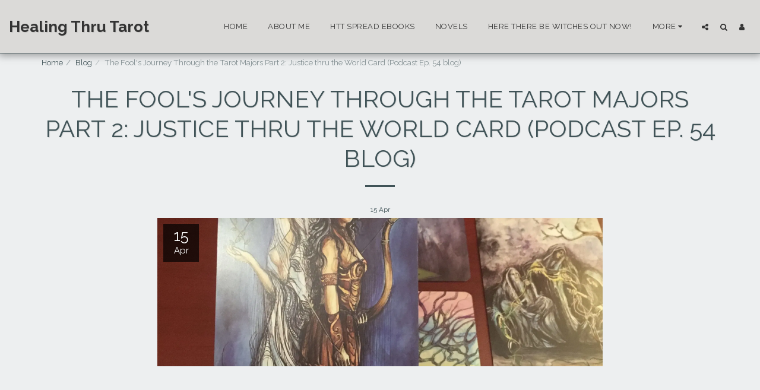

--- FILE ---
content_type: text/html; charset=utf-8
request_url: https://www.google.com/recaptcha/api2/aframe
body_size: 266
content:
<!DOCTYPE HTML><html><head><meta http-equiv="content-type" content="text/html; charset=UTF-8"></head><body><script nonce="-c4bQrDy0TpXK17OftWcCA">/** Anti-fraud and anti-abuse applications only. See google.com/recaptcha */ try{var clients={'sodar':'https://pagead2.googlesyndication.com/pagead/sodar?'};window.addEventListener("message",function(a){try{if(a.source===window.parent){var b=JSON.parse(a.data);var c=clients[b['id']];if(c){var d=document.createElement('img');d.src=c+b['params']+'&rc='+(localStorage.getItem("rc::a")?sessionStorage.getItem("rc::b"):"");window.document.body.appendChild(d);sessionStorage.setItem("rc::e",parseInt(sessionStorage.getItem("rc::e")||0)+1);localStorage.setItem("rc::h",'1768881464832');}}}catch(b){}});window.parent.postMessage("_grecaptcha_ready", "*");}catch(b){}</script></body></html>

--- FILE ---
content_type: image/svg+xml
request_url: https://files.cdn-files-a.com/uploads/1692744/normal_601bfdb65fb44.svg
body_size: 14930
content:
<svg width="400" height="150" viewBox="0 0 400 150" fill="none" xmlns="http://www.w3.org/2000/svg">
<rect width="400" height="150" fill="#FFDD00"/>
<path fill-rule="evenodd" clip-rule="evenodd" d="M111.381 81.2868C110.928 82.1512 110.305 82.904 109.513 83.5428C108.72 84.1821 107.796 84.7025 106.739 85.1032C105.682 85.5049 104.619 85.7745 103.55 85.9119C102.48 86.0497 101.442 86.0378 100.436 85.8742C99.43 85.7115 98.574 85.3795 97.8702 84.8776L98.663 76.6427C99.3922 76.3922 100.31 76.1351 101.417 75.8718C102.524 75.6089 103.663 75.4205 104.833 75.3079C106.003 75.1948 107.11 75.2082 108.154 75.3456C109.198 75.4834 110.022 75.8155 110.626 76.3421C110.953 76.6427 111.23 76.9685 111.456 77.3196C111.682 77.6707 111.821 78.0343 111.872 78.4102C111.997 79.463 111.834 80.4219 111.381 81.2868ZM99.87 63.7451C100.399 63.4192 101.034 63.1306 101.776 62.8797C102.518 62.6297 103.279 62.4537 104.059 62.3535C104.839 62.2538 105.6 62.2404 106.343 62.3158C107.084 62.3912 107.739 62.5977 108.305 62.936C108.871 63.2747 109.292 63.7637 109.569 64.4024C109.846 65.0422 109.922 65.8508 109.796 66.8283C109.695 67.6054 109.386 68.2637 108.871 68.8023C108.355 69.3419 107.726 69.7927 106.984 70.1562C106.242 70.5202 105.456 70.8083 104.626 71.0206C103.795 71.2343 102.996 71.3913 102.229 71.491C101.461 71.5916 100.795 71.6546 100.229 71.6789C99.6627 71.7042 99.2912 71.7166 99.1155 71.7166L99.87 63.7451ZM115.457 75.9658C115.054 75.0889 114.513 74.318 113.834 73.653C113.155 72.9889 112.349 72.5066 111.419 72.2056C111.821 71.8798 112.217 71.366 112.607 70.6638C112.997 69.9625 113.33 69.1973 113.607 68.3701C113.884 67.5424 114.073 66.7095 114.174 65.8694C114.274 65.0298 114.236 64.3089 114.061 63.7069C113.632 62.2032 112.959 61.0249 112.041 60.1724C111.122 59.3204 110.054 58.7312 108.833 58.4049C107.613 58.08 106.267 58.0104 104.795 58.1983C103.323 58.3863 101.82 58.756 100.286 59.3075C100.286 59.1825 100.298 59.0508 100.323 58.913C100.348 58.7756 100.361 58.631 100.361 58.4803C100.361 58.1044 100.172 57.779 99.7948 57.5028C99.4176 57.2271 98.9833 57.0644 98.493 57.0138C98.0023 56.9642 97.524 57.0701 97.0586 57.3334C96.5928 57.5968 96.272 58.08 96.0963 58.7808C95.8947 61.0373 95.6936 63.3815 95.4925 65.8126C95.291 68.2446 95.0774 70.7015 94.851 73.1836C94.6245 75.6652 94.398 78.1282 94.1716 80.5722C93.9451 83.0166 93.7187 85.3666 93.4922 87.6226C93.5678 88.2995 93.7565 88.8262 94.0586 89.2021C94.3602 89.5785 94.7126 89.8041 95.1153 89.879C95.5174 89.9544 95.9392 89.8848 96.3792 89.672C96.8192 89.4597 97.2032 89.089 97.5307 88.5628C98.5366 89.1143 99.6689 89.4716 100.927 89.6348C102.185 89.7975 103.461 89.7975 104.758 89.6348C106.053 89.4716 107.33 89.1649 108.588 88.7131C109.846 88.2623 110.991 87.6979 112.022 87.0215C113.054 86.3445 113.922 85.5731 114.626 84.7087C115.331 83.8433 115.796 82.9098 116.023 81.9075C116.249 80.8794 116.312 79.8518 116.211 78.8238C116.111 77.7962 115.859 76.844 115.457 75.9658Z" fill="#0D0C23"/>
<path fill-rule="evenodd" clip-rule="evenodd" d="M152.273 95.8185C152.135 96.6457 151.939 97.5168 151.688 98.4323C151.436 99.3468 151.141 100.181 150.801 100.933C150.462 101.685 150.084 102.292 149.669 102.756C149.254 103.22 148.807 103.415 148.329 103.34C147.952 103.289 147.713 103.051 147.612 102.625C147.511 102.198 147.511 101.672 147.612 101.046C147.713 100.419 147.907 99.7103 148.197 98.9208C148.486 98.1313 148.839 97.3475 149.254 96.5708C149.669 95.7932 150.141 95.0481 150.669 94.3334C151.198 93.6193 151.751 93.0235 152.329 92.5474C152.455 92.6976 152.512 93.0735 152.499 93.6756C152.486 94.2772 152.411 94.9918 152.273 95.8185ZM165.067 79.499C164.727 79.1231 164.312 78.9103 163.821 78.8597C163.331 78.8096 162.833 79.0854 162.331 79.6869C162.003 80.2885 161.588 80.8653 161.085 81.4167C160.582 81.9687 160.06 82.4696 159.519 82.9209C158.978 83.3717 158.462 83.761 157.971 84.0863C157.481 84.4126 157.097 84.6507 156.82 84.8009C156.72 83.999 156.663 83.1341 156.651 82.2063C156.637 81.2789 156.657 80.3391 156.707 79.3864C156.783 78.0325 156.94 76.6667 157.179 75.2875C157.418 73.9089 157.764 72.555 158.217 71.2259C158.217 70.5246 158.053 69.9541 157.726 69.5152C157.399 69.0768 157.003 68.8006 156.537 68.688C156.072 68.5754 155.594 68.6379 155.103 68.8759C154.613 69.1145 154.191 69.5471 153.839 70.173C153.537 71.0007 153.191 71.9281 152.801 72.9557C152.411 73.9837 151.971 75.0304 151.481 76.0957C150.99 77.1619 150.443 78.1957 149.839 79.1979C149.235 80.2012 148.574 81.0914 147.857 81.868C147.14 82.6451 146.36 83.2534 145.518 83.6918C144.674 84.1307 143.763 84.3248 142.782 84.2748C142.328 84.1493 142.001 83.8111 141.8 83.2591C141.598 82.7081 141.479 82.0183 141.442 81.1911C141.404 80.3639 141.442 79.4551 141.555 78.4647C141.668 77.4748 141.819 76.4907 142.008 75.5132C142.196 74.5352 142.404 73.6078 142.63 72.7305C142.857 71.8532 143.07 71.1133 143.272 70.5117C143.574 69.7852 143.574 69.1765 143.272 68.688C142.97 68.199 142.555 67.8736 142.027 67.71C141.498 67.5473 140.944 67.554 140.366 67.7291C139.787 67.9046 139.372 68.293 139.121 68.8945C138.693 69.9231 138.303 71.0756 137.951 72.3541C137.598 73.6326 137.315 74.9555 137.102 76.3213C136.887 77.6881 136.768 79.042 136.743 80.383C136.741 80.4703 136.746 80.5533 136.745 80.6401C136.196 82.0975 135.674 83.199 135.177 83.936C134.536 84.8892 133.812 85.3028 133.007 85.1769C132.654 85.0266 132.422 84.676 132.309 84.124C132.195 83.573 132.157 82.8961 132.195 82.0932C132.234 81.2917 132.328 80.383 132.478 79.3673C132.63 78.3521 132.818 77.2993 133.044 76.2087C133.271 75.1177 133.51 74.0219 133.761 72.9185C134.013 71.8155 134.239 70.7751 134.441 69.7971C134.416 68.9198 134.158 68.2496 133.667 67.7854C133.177 67.3222 132.491 67.1404 131.611 67.2401C131.007 67.491 130.56 67.8173 130.271 68.2181C129.981 68.6188 129.748 69.1331 129.573 69.7594C129.471 70.0857 129.321 70.7374 129.12 71.7154C128.918 72.6924 128.66 73.8149 128.346 75.0805C128.031 76.3471 127.66 77.669 127.233 79.0477C126.805 80.4264 126.327 81.6743 125.799 82.7892C125.27 83.9046 124.691 84.8009 124.063 85.4779C123.434 86.1544 122.754 86.4306 122.025 86.3051C121.622 86.2297 121.364 85.8161 121.251 85.0643C121.138 84.312 121.119 83.3851 121.194 82.2816C121.27 81.1787 121.421 79.9689 121.647 78.6532C121.874 77.337 122.106 76.0899 122.345 74.9111C122.584 73.7333 122.804 72.6924 123.006 71.7903C123.207 70.8877 123.346 70.2861 123.421 69.9856C123.421 69.2585 123.257 68.676 122.93 68.2367C122.603 67.7987 122.207 67.5225 121.742 67.4095C121.276 67.2969 120.798 67.3594 120.308 67.5974C119.817 67.836 119.396 68.2686 119.043 68.8945C118.917 69.5715 118.754 70.3553 118.552 71.245C118.351 72.1347 118.157 73.0497 117.968 73.99C117.779 74.9302 117.603 75.8514 117.439 76.754C117.276 77.6566 117.156 78.4461 117.081 79.1231C117.03 79.6492 116.973 80.2952 116.911 81.0594C116.848 81.8246 116.816 82.6327 116.816 83.4848C116.816 84.3377 116.879 85.1835 117.006 86.0232C117.131 86.8633 117.357 87.6342 117.684 88.3354C118.011 89.0377 118.471 89.6139 119.062 90.0652C119.653 90.5165 120.402 90.767 121.308 90.8176C122.238 90.8672 123.05 90.799 123.742 90.6105C124.434 90.4226 125.062 90.1277 125.629 89.7265C126.195 89.3263 126.71 88.8497 127.176 88.2978C127.641 87.7468 128.101 87.1452 128.554 86.4931C128.981 87.4462 129.535 88.1852 130.214 88.7118C130.893 89.238 131.611 89.5519 132.365 89.6516C133.12 89.7513 133.888 89.6459 134.668 89.332C135.447 89.0191 136.151 88.4862 136.781 87.7339C137.195 87.2726 137.586 86.7483 137.953 86.1687C138.108 86.4401 138.274 86.702 138.46 86.9439C139.077 87.7468 139.914 88.2978 140.97 88.5988C142.102 88.8998 143.209 88.9504 144.291 88.7495C145.373 88.5492 146.404 88.1852 147.386 87.659C148.367 87.1323 149.279 86.4997 150.122 85.7598C150.964 85.0204 151.7 84.25 152.329 83.4471C152.304 84.0238 152.292 84.5696 152.292 85.0829C152.292 85.5972 152.279 86.1544 152.254 86.7564C150.995 87.6342 149.807 88.687 148.688 89.915C147.568 91.1429 146.586 92.4529 145.744 93.8445C144.901 95.2356 144.24 96.6457 143.763 98.0745C143.285 99.5042 143.052 100.839 143.065 102.08C143.077 103.321 143.372 104.405 143.951 105.332C144.53 106.26 145.473 106.924 146.782 107.325C148.141 107.752 149.335 107.763 150.367 107.363C151.399 106.962 152.298 106.297 153.065 105.37C153.833 104.442 154.461 103.321 154.953 102.004C155.443 100.688 155.833 99.3158 156.122 97.887C156.411 96.4582 156.594 95.0533 156.67 93.6756C156.745 92.2964 156.745 91.0675 156.67 89.9899C158.833 89.0878 160.607 87.9471 161.991 86.568C163.374 85.1902 164.519 83.7357 165.425 82.2063C165.702 81.8303 165.796 81.379 165.708 80.8528C165.62 80.3262 165.406 79.8749 165.067 79.499Z" fill="#0D0C23"/>
<path fill-rule="evenodd" clip-rule="evenodd" d="M212.672 77.0934C212.747 76.5172 212.861 75.9089 213.012 75.2697C213.162 74.6304 213.351 74.0098 213.578 73.4082C213.804 72.8066 214.068 72.2866 214.37 71.8477C214.672 71.4093 214.993 71.0959 215.333 70.9075C215.673 70.72 216.018 70.7386 216.371 70.9638C216.748 71.1899 216.98 71.666 217.069 72.3925C217.156 73.1205 217.069 73.8972 216.804 74.7244C216.54 75.5521 216.069 76.3287 215.389 77.0557C214.71 77.7833 213.791 78.2589 212.634 78.4845C212.584 78.1344 212.596 77.6702 212.672 77.0934ZM225.749 78.6348C225.333 78.5103 224.937 78.4974 224.56 78.5976C224.182 78.6978 223.943 78.9611 223.843 79.3876C223.641 80.1895 223.32 81.0105 222.88 81.8501C222.44 82.6902 221.899 83.486 221.258 84.2383C220.616 84.9901 219.893 85.6546 219.088 86.2309C218.282 86.8077 217.44 87.2213 216.559 87.4717C215.678 87.748 214.949 87.779 214.37 87.5657C213.791 87.3534 213.332 86.9894 212.993 86.4757C212.653 85.9619 212.408 85.3412 212.257 84.6142C212.106 83.8872 212.018 83.1353 211.993 82.3577C213.427 82.4584 214.704 82.2017 215.823 81.5868C216.942 80.9733 217.892 80.158 218.673 79.1429C219.452 78.1277 220.043 76.9871 220.446 75.721C220.848 74.4553 221.075 73.1954 221.125 71.9417C221.15 70.7634 220.975 69.7673 220.597 68.9525C220.22 68.1382 219.71 67.5042 219.069 67.0534C218.427 66.6021 217.691 66.3387 216.861 66.2638C216.031 66.1885 215.188 66.3015 214.332 66.6021C213.3 66.9532 212.426 67.5233 211.71 68.3133C210.993 69.1028 210.395 70.0182 209.917 71.0582C209.439 72.0987 209.062 73.2202 208.785 74.4234C208.508 75.627 208.307 76.8115 208.181 77.9774C208.068 79.0236 208.007 80.024 207.986 80.9895C207.932 81.1121 207.88 81.23 207.823 81.3612C207.432 82.2518 206.979 83.1229 206.464 83.9749C205.948 84.8274 205.375 85.5421 204.747 86.1183C204.118 86.6951 203.464 86.8955 202.784 86.7199C202.382 86.6202 202.162 86.1556 202.124 85.3288C202.086 84.5011 202.13 83.4736 202.256 82.2451C202.382 81.0172 202.526 79.6877 202.69 78.2589C202.853 76.8301 202.935 75.4643 202.935 74.1605C202.935 73.0323 202.721 71.9484 202.294 70.9075C201.866 69.868 201.28 69.0026 200.539 68.3133C199.796 67.6234 198.935 67.1659 197.954 66.9408C196.972 66.7146 195.916 66.8654 194.784 67.3916C193.651 67.9183 192.752 68.6577 192.086 69.6104C191.418 70.5635 190.808 71.5658 190.255 72.6187C190.053 71.8163 189.758 71.0711 189.368 70.3813C188.978 69.6919 188.5 69.0904 187.934 68.5761C187.368 68.0628 186.732 67.6616 186.028 67.373C185.324 67.0853 184.581 66.9408 183.801 66.9408C183.047 66.9408 182.349 67.0853 181.707 67.373C181.065 67.6616 180.48 68.0308 179.952 68.4821C179.424 68.9339 178.946 69.441 178.518 70.0054C178.09 70.5692 177.712 71.1274 177.386 71.6784C177.335 71.0267 177.278 70.4567 177.216 69.9672C177.153 69.4787 177.039 69.0651 176.876 68.7269C176.712 68.3882 176.48 68.1315 176.178 67.9559C175.876 67.7809 175.448 67.6926 174.895 67.6926C174.618 67.6926 174.341 67.7489 174.065 67.8615C173.788 67.9745 173.542 68.1315 173.329 68.3319C173.115 68.5332 172.952 68.777 172.839 69.0651C172.725 69.3532 172.694 69.6857 172.744 70.0617C172.769 70.3379 172.839 70.6694 172.952 71.0582C173.065 71.447 173.171 71.9551 173.272 72.581C173.372 73.2078 173.454 73.9663 173.517 74.8561C173.58 75.7462 173.599 76.8368 173.574 78.1277C173.549 79.4191 173.454 80.929 173.291 82.6587C173.127 84.3885 172.869 86.3941 172.517 88.6749C172.467 89.2015 172.668 89.628 173.122 89.9539C173.574 90.2792 174.09 90.4672 174.668 90.5177C175.247 90.5678 175.795 90.4672 176.31 90.2172C176.826 89.9658 177.122 89.5274 177.197 88.901C177.273 87.7227 177.417 86.4695 177.631 85.1404C177.845 83.8123 178.109 82.4961 178.424 81.1923C178.738 79.889 179.096 78.6482 179.499 77.4694C179.902 76.291 180.348 75.2511 180.839 74.3485C181.33 73.4459 181.839 72.7255 182.367 72.1865C182.896 71.6474 183.449 71.3779 184.028 71.3779C184.732 71.3779 185.279 71.697 185.67 72.3363C186.059 72.976 186.336 73.7975 186.5 74.7993C186.663 75.8025 186.738 76.8998 186.727 78.09C186.713 79.2807 186.663 80.4276 186.575 81.5305C186.487 82.6339 186.387 83.6176 186.273 84.4825C186.16 85.3474 186.078 85.9433 186.028 86.2686C186.028 86.8454 186.248 87.3024 186.688 87.6411C187.128 87.9793 187.619 88.1802 188.16 88.2427C188.701 88.3056 189.21 88.205 189.689 87.9416C190.167 87.6783 190.443 87.2342 190.519 86.6068C190.77 84.8022 191.116 82.9913 191.556 81.1737C191.996 79.3561 192.5 77.727 193.067 76.2853C193.632 74.8436 194.261 73.6653 194.953 72.7503C195.645 71.8358 196.381 71.3779 197.162 71.3779C197.563 71.3779 197.872 71.6541 198.086 72.2051C198.299 72.7565 198.406 73.5084 198.406 74.4611C198.406 75.1633 198.35 75.8841 198.237 76.6235C198.123 77.363 197.992 78.1277 197.84 78.9172C197.69 79.7072 197.557 80.5153 197.444 81.3426C197.331 82.1702 197.275 83.0347 197.275 83.9373C197.275 84.5641 197.337 85.2911 197.463 86.1183C197.589 86.9451 197.828 87.7294 198.18 88.4683C198.532 89.2082 199.016 89.8346 199.633 90.3484C200.25 90.8622 201.035 91.1193 201.991 91.1193C203.426 91.1193 204.696 90.8121 205.804 90.1981C206.91 89.5841 207.86 88.7822 208.653 87.7919C208.694 87.7399 208.731 87.6845 208.771 87.633C208.832 87.7794 208.886 87.9345 208.954 88.0738C209.495 89.1767 210.231 90.0288 211.162 90.6308C212.093 91.2324 213.187 91.5644 214.446 91.6274C215.704 91.6894 217.074 91.4575 218.56 90.9313C219.666 90.5301 220.628 90.0288 221.446 89.4272C222.263 88.8256 222.999 88.0924 223.654 87.2275C224.308 86.3626 224.905 85.366 225.447 84.2383C225.988 83.1096 226.535 81.8191 227.088 80.3646C227.189 79.9643 227.094 79.607 226.806 79.2931C226.516 78.9802 226.164 78.7607 225.749 78.6348Z" fill="#0D0C23"/>
<path fill-rule="evenodd" clip-rule="evenodd" d="M246.26 74.4409C246.133 75.1809 245.964 75.9961 245.75 76.8854C245.536 77.7756 245.266 78.6967 244.939 79.6494C244.612 80.6021 244.209 81.4608 243.731 82.225C243.253 82.9902 242.706 83.5975 242.09 84.0488C241.473 84.5001 240.762 84.6881 239.957 84.6127C239.554 84.5631 239.246 84.2873 239.033 83.7855C238.819 83.2846 238.706 82.6448 238.693 81.8677C238.68 81.0911 238.749 80.2386 238.9 79.3107C239.051 78.3838 239.284 77.4745 239.599 76.5843C239.913 75.6951 240.297 74.8736 240.749 74.1213C241.202 73.3695 241.724 72.7865 242.316 72.3729C242.907 71.9593 243.555 71.7656 244.259 71.79C244.964 71.8152 245.718 72.1659 246.524 72.8428C246.473 73.1691 246.386 73.702 246.26 74.4409ZM259.676 77.3176C259.285 77.1172 258.883 77.0738 258.468 77.1864C258.054 77.299 257.757 77.6816 257.581 78.3332C257.481 79.0355 257.254 79.8622 256.903 80.8149C256.55 81.7675 256.115 82.6706 255.6 83.5222C255.084 84.3746 254.493 85.0831 253.826 85.6469C253.159 86.2113 252.449 86.4684 251.694 86.4174C251.065 86.3678 250.624 86.0482 250.373 85.459C250.121 84.8698 249.989 84.1309 249.977 83.2402C249.964 82.351 250.053 81.3482 250.241 80.2324C250.43 79.117 250.656 78.0079 250.92 76.904C251.184 75.8015 251.455 74.742 251.732 73.7268C252.008 72.7116 252.234 71.8529 252.412 71.1512C252.613 70.5243 252.549 69.9919 252.222 69.5526C251.895 69.1146 251.487 68.8007 250.996 68.6128C250.505 68.4248 250.008 68.3747 249.505 68.4625C249.002 68.5503 248.675 68.8198 248.524 69.2706C247.039 67.9921 245.611 67.3028 244.241 67.2026C242.869 67.1024 241.605 67.4034 240.448 68.1052C239.29 68.8069 238.265 69.8221 237.372 71.1512C236.479 72.4803 235.755 73.9276 235.202 75.4943C234.648 77.0609 234.302 78.6595 234.164 80.2887C234.025 81.9183 234.132 83.4038 234.485 84.7448C234.837 86.0858 235.459 87.1831 236.353 88.0346C237.246 88.8871 238.46 89.3136 239.995 89.3136C240.674 89.3136 241.328 89.1757 241.957 88.9C242.586 88.6238 243.165 88.2979 243.693 87.922C244.222 87.5461 244.687 87.1511 245.09 86.7375C245.492 86.3239 245.807 85.9795 246.033 85.7032C246.209 86.6058 246.499 87.371 246.901 87.9974C247.303 88.6238 247.763 89.1385 248.279 89.5388C248.794 89.9395 249.335 90.2343 249.901 90.4227C250.468 90.6107 251.015 90.7047 251.543 90.7047C252.726 90.7047 253.832 90.3035 254.864 89.5011C255.896 88.6996 256.82 87.715 257.638 86.5495C258.456 85.3836 259.129 84.1557 259.657 82.8643C260.186 81.5734 260.537 80.4265 260.714 79.4233C260.89 79.0474 260.858 78.6529 260.619 78.2393C260.38 77.8256 260.066 77.5189 259.676 77.3176Z" fill="#0D0C23"/>
<path fill-rule="evenodd" clip-rule="evenodd" d="M327.606 98.0772C327.393 98.9292 327.059 99.6505 326.606 100.239C326.154 100.828 325.587 101.136 324.908 101.161C324.48 101.186 324.153 100.96 323.927 100.484C323.7 100.007 323.543 99.3934 323.455 98.6416C323.367 97.8893 323.329 97.0492 323.342 96.1218C323.354 95.1944 323.392 94.2794 323.455 93.3768C323.518 92.4747 323.593 91.6341 323.682 90.8575C323.769 90.0799 323.838 89.4793 323.889 89.0528C324.744 89.153 325.456 89.5222 326.021 90.1619C326.587 90.8012 327.021 91.5592 327.323 92.437C327.625 93.3143 327.801 94.2608 327.852 95.276C327.902 96.2911 327.82 97.2247 327.606 98.0772ZM313.945 98.0772C313.731 98.9292 313.398 99.6505 312.945 100.239C312.492 100.828 311.926 101.136 311.246 101.161C310.819 101.186 310.492 100.96 310.265 100.484C310.039 100.007 309.881 99.3934 309.794 98.6416C309.705 97.8893 309.667 97.0492 309.68 96.1218C309.693 95.1944 309.731 94.2794 309.794 93.3768C309.856 92.4747 309.932 91.6341 310.02 90.8575C310.108 90.0799 310.177 89.4793 310.228 89.0528C311.083 89.153 311.794 89.5222 312.36 90.1619C312.926 90.8012 313.36 91.5592 313.662 92.437C313.964 93.3143 314.14 94.2608 314.19 95.276C314.24 96.2911 314.158 97.2247 313.945 98.0772ZM299.925 76.719C299.899 77.3201 299.843 77.853 299.755 78.3167C299.667 78.7813 299.548 79.0752 299.397 79.2007C299.119 79.0499 298.78 78.6621 298.377 78.0347C297.975 77.4084 297.661 76.6995 297.434 75.91C297.208 75.1204 297.138 74.3438 297.226 73.5786C297.314 72.8143 297.711 72.2195 298.415 71.7925C298.691 71.6422 298.93 71.6985 299.132 71.9619C299.334 72.2252 299.497 72.6073 299.623 73.1087C299.749 73.6105 299.836 74.1868 299.887 74.8385C299.937 75.4906 299.95 76.117 299.925 76.719ZM296.585 84.2207C296.195 84.6338 295.76 84.9911 295.283 85.2922C294.805 85.5932 294.314 85.8188 293.811 85.9691C293.308 86.1199 292.855 86.1571 292.452 86.0817C291.32 85.8565 290.452 85.3671 289.849 84.6152C289.245 83.8634 288.861 82.9799 288.697 81.9647C288.534 80.9491 288.552 79.8647 288.754 78.7117C288.955 77.5586 289.294 76.4872 289.773 75.4968C290.251 74.5065 290.83 73.654 291.509 72.9398C292.188 72.2252 292.93 71.7806 293.736 71.6045C293.434 72.883 293.333 74.2059 293.434 75.5717C293.534 76.938 293.862 78.2227 294.415 79.4258C294.767 80.1538 295.189 80.8174 295.679 81.419C296.17 82.021 296.767 82.5348 297.472 82.9608C297.27 83.3873 296.975 83.8071 296.585 84.2207ZM338.343 77.095C338.419 76.5187 338.532 75.91 338.683 75.2707C338.834 74.6319 339.023 74.0113 339.249 73.4097C339.475 72.8077 339.74 72.2877 340.042 71.8493C340.344 71.4109 340.664 71.097 341.004 70.909C341.343 70.721 341.689 70.7396 342.042 70.9653C342.419 71.1914 342.651 71.6675 342.74 72.3941C342.828 73.1216 342.74 73.8982 342.476 74.7259C342.211 75.5531 341.74 76.3302 341.06 77.0568C340.382 77.7848 339.463 78.2604 338.306 78.486C338.255 78.1354 338.268 77.6717 338.343 77.095ZM353.552 77.095C353.628 76.5187 353.741 75.91 353.892 75.2707C354.043 74.6319 354.232 74.0113 354.458 73.4097C354.685 72.8077 354.948 72.2877 355.251 71.8493C355.553 71.4109 355.873 71.097 356.213 70.909C356.553 70.721 356.898 70.7396 357.251 70.9653C357.628 71.1914 357.86 71.6675 357.949 72.3941C358.037 73.1216 357.949 73.8982 357.685 74.7259C357.42 75.5531 356.949 76.3302 356.269 77.0568C355.59 77.7848 354.672 78.2604 353.514 78.486C353.464 78.1354 353.477 77.6717 353.552 77.095ZM367.686 79.2946C367.396 78.9817 367.044 78.7623 366.629 78.6363C366.214 78.5113 365.818 78.4989 365.44 78.5991C365.063 78.6993 364.823 78.9626 364.723 79.3886C364.522 80.191 364.201 81.012 363.761 81.8512C363.32 82.6917 362.78 83.4875 362.138 84.2393C361.497 84.9911 360.773 85.6562 359.968 86.2324C359.163 86.8092 358.32 87.2228 357.44 87.4728C356.559 87.7495 355.829 87.7805 355.251 87.5672C354.672 87.3545 354.213 86.991 353.873 86.4772C353.534 85.9629 353.288 85.3427 353.137 84.6152C352.986 83.8887 352.898 83.1368 352.873 82.3592C354.307 82.4599 355.584 82.2032 356.704 81.5883C357.823 80.9744 358.773 80.1591 359.553 79.1439C360.333 78.1292 360.924 76.9886 361.327 75.7225C361.729 74.4564 361.955 73.1969 362.006 71.9432C362.031 70.7649 361.855 69.7684 361.478 68.9536C361.1 68.1392 360.591 67.5057 359.949 67.0549C359.308 66.6031 358.572 66.3402 357.741 66.2649C356.911 66.1895 356.068 66.303 355.213 66.6031C354.181 66.9547 353.307 67.5248 352.59 68.3143C351.873 69.1043 351.275 70.0198 350.797 71.0593C350.319 72.1002 349.942 73.2213 349.665 74.4249C349.388 75.628 349.187 76.813 349.062 77.9785C348.939 79.1096 348.873 80.192 348.858 81.2281C348.763 81.4347 348.661 81.6422 348.551 81.8512C348.111 82.6917 347.57 83.4875 346.929 84.2393C346.288 84.9911 345.564 85.6562 344.759 86.2324C343.954 86.8092 343.111 87.2228 342.231 87.4728C341.349 87.7495 340.62 87.7805 340.042 87.5672C339.463 87.3545 339.004 86.991 338.664 86.4772C338.325 85.9629 338.079 85.3427 337.928 84.6152C337.777 83.8887 337.689 83.1368 337.664 82.3592C339.098 82.4599 340.375 82.2032 341.495 81.5883C342.614 80.9744 343.564 80.1591 344.344 79.1439C345.123 78.1292 345.715 76.9886 346.117 75.7225C346.52 74.4564 346.746 73.1969 346.797 71.9432C346.822 70.7649 346.646 69.7684 346.269 68.9536C345.891 68.1392 345.381 67.5057 344.74 67.0549C344.098 66.6031 343.362 66.3402 342.532 66.2649C341.702 66.1895 340.859 66.303 340.004 66.6031C338.972 66.9547 338.098 67.5248 337.381 68.3143C336.664 69.1043 336.066 70.0198 335.589 71.0593C335.11 72.1002 334.733 73.2213 334.456 74.4249C334.179 75.628 333.978 76.813 333.852 77.9785C333.781 78.6358 333.733 79.2732 333.698 79.8991C333.455 80.1052 333.218 80.3127 332.965 80.5164C332.098 81.2186 331.185 81.8512 330.23 82.4155C329.272 82.9799 328.279 83.4436 327.248 83.8071C326.216 84.1706 325.159 84.3901 324.078 84.465L326.418 59.4964C326.569 58.9698 326.493 58.5065 326.192 58.1053C325.889 57.7041 325.499 57.4284 325.021 57.2781C324.544 57.1274 324.034 57.1403 323.493 57.3153C322.952 57.4914 322.505 57.8926 322.153 58.5185C321.977 59.4716 321.794 60.7749 321.606 62.4294C321.417 64.0838 321.229 65.889 321.04 67.8444C320.851 69.7998 320.663 71.8178 320.474 73.8982C320.285 75.9796 320.121 77.9222 319.983 79.7269C319.977 79.807 319.972 79.8795 319.966 79.9587C319.745 80.1448 319.532 80.3322 319.304 80.5164C318.436 81.2186 317.523 81.8512 316.568 82.4155C315.611 82.9799 314.618 83.4436 313.587 83.8071C312.554 84.1706 311.497 84.3901 310.416 84.465L312.756 59.4964C312.907 58.9698 312.832 58.5065 312.53 58.1053C312.228 57.7041 311.837 57.4284 311.359 57.2781C310.882 57.1274 310.372 57.1403 309.831 57.3153C309.29 57.4914 308.844 57.8926 308.492 58.5185C308.315 59.4716 308.133 60.7749 307.945 62.4294C307.756 64.0838 307.567 65.889 307.378 67.8444C307.189 69.7998 307.001 71.8178 306.812 73.8982C306.624 75.9796 306.46 77.9222 306.322 79.7269C306.319 79.7631 306.316 79.796 306.314 79.8323C305.918 80.015 305.487 80.1753 305.019 80.3098C304.541 80.4482 304.001 80.5297 303.397 80.5545C303.497 80.1028 303.579 79.6014 303.642 79.0499C303.705 78.4989 303.756 77.9222 303.793 77.3201C303.831 76.719 303.843 76.117 303.831 75.5154C303.818 74.9134 303.787 74.3624 303.737 73.8605C303.61 72.7833 303.378 71.7615 303.039 70.7959C302.699 69.8313 302.24 69.0232 301.661 68.3706C301.082 67.7189 300.359 67.28 299.491 67.0549C298.623 66.8292 297.61 66.9041 296.453 67.28C294.742 67.0549 293.201 67.2118 291.83 67.7504C290.458 68.29 289.27 69.0728 288.263 70.1004C287.257 71.1289 286.433 72.3378 285.792 73.7293C285.15 75.1204 284.722 76.5497 284.508 78.0157C284.418 78.6373 284.374 79.256 284.36 79.8733C283.971 80.6681 283.544 81.3627 283.074 81.9456C282.408 82.7728 281.716 83.4498 280.999 83.976C280.281 84.5026 279.57 84.9038 278.867 85.1796C278.162 85.4558 277.533 85.6438 276.98 85.7435C276.325 85.8689 275.696 85.8818 275.092 85.7812C274.489 85.6814 273.935 85.3928 273.433 84.9163C273.029 84.5656 272.721 84.0013 272.508 83.2241C272.294 82.447 272.168 81.564 272.13 80.5732C272.092 79.5828 272.13 78.5485 272.243 77.4709C272.357 76.3932 272.551 75.3714 272.828 74.4063C273.105 73.4412 273.456 72.5763 273.885 71.8111C274.312 71.0473 274.815 70.5016 275.395 70.1758C275.721 70.2263 275.923 70.42 275.998 70.7582C276.074 71.097 276.093 71.4982 276.055 71.9619C276.017 72.426 275.96 72.9021 275.885 73.3906C275.81 73.8796 275.772 74.2875 275.772 74.6128C275.898 75.2898 276.143 75.8164 276.508 76.1924C276.872 76.5683 277.282 76.7882 277.734 76.8502C278.187 76.9132 278.634 76.8068 279.074 76.5306C279.514 76.2553 279.873 75.8164 280.15 75.2144C280.175 75.2397 280.213 75.2521 280.263 75.2521L280.791 70.4768C280.942 69.8246 280.841 69.2484 280.489 68.747C280.137 68.2456 279.672 67.957 279.093 67.8821C278.363 66.8292 277.376 66.2716 276.13 66.2086C274.885 66.1461 273.608 66.5535 272.3 67.4308C271.494 68.008 270.784 68.8033 270.168 69.8184C269.551 70.8341 269.048 71.9619 268.658 73.2027C268.267 74.4435 267.991 75.754 267.828 77.1326C267.664 78.5113 267.633 79.8528 267.733 81.1556C267.834 82.4599 268.067 83.6883 268.432 84.8409C268.796 85.9944 269.305 86.9595 269.96 87.7361C270.513 88.4131 271.142 88.9087 271.847 89.2221C272.551 89.5356 273.287 89.7293 274.054 89.8046C274.822 89.8795 275.583 89.848 276.338 89.7106C277.093 89.5733 277.81 89.3791 278.489 89.1277C279.369 88.8023 280.276 88.3883 281.206 87.8869C282.137 87.386 283.03 86.7839 283.886 86.0817C284.336 85.7125 284.769 85.3098 285.188 84.8781C285.379 85.3494 285.592 85.8055 285.848 86.2324C286.528 87.3602 287.445 88.2757 288.603 88.9774C289.76 89.6792 291.182 90.0169 292.868 89.9926C294.679 89.9673 296.352 89.5103 297.887 88.6201C299.422 87.7309 300.68 86.4199 301.661 84.6906C303.131 84.6906 304.577 84.4492 305.998 83.9698C305.987 84.1215 305.974 84.2813 305.963 84.4277C305.863 85.7563 305.812 86.6585 305.812 87.135C305.787 87.9622 305.731 88.9836 305.642 90.1991C305.554 91.4152 305.498 92.6937 305.473 94.0347C305.448 95.3757 305.498 96.7295 305.624 98.0963C305.75 99.4621 306.013 100.703 306.416 101.819C306.818 102.934 307.39 103.881 308.133 104.658C308.875 105.435 309.85 105.899 311.058 106.049C312.341 106.224 313.448 105.999 314.379 105.372C315.309 104.745 316.064 103.887 316.644 102.797C317.222 101.706 317.631 100.446 317.87 99.0175C318.109 97.5887 318.178 96.1533 318.078 94.7116C317.977 93.2699 317.712 91.9103 317.285 90.6323C316.857 89.3533 316.266 88.3005 315.511 87.4728C315.964 87.3483 316.505 87.1102 317.134 86.7586C317.762 86.408 318.41 86.013 319.078 85.5741C319.241 85.4663 319.403 85.3528 319.566 85.2421C319.505 86.1304 319.474 86.7639 319.474 87.135C319.449 87.9622 319.392 88.9836 319.304 90.1991C319.216 91.4152 319.159 92.6937 319.134 94.0347C319.109 95.3757 319.159 96.7295 319.285 98.0963C319.411 99.4621 319.675 100.703 320.078 101.819C320.48 102.934 321.052 103.881 321.794 104.658C322.537 105.435 323.512 105.899 324.72 106.049C326.002 106.224 327.109 105.999 328.041 105.372C328.971 104.745 329.726 103.887 330.305 102.797C330.884 101.706 331.292 100.446 331.531 99.0175C331.77 97.5887 331.839 96.1533 331.739 94.7116C331.638 93.2699 331.374 91.9103 330.947 90.6323C330.518 89.3533 329.927 88.3005 329.172 87.4728C329.626 87.3483 330.166 87.1102 330.795 86.7586C331.424 86.408 332.072 86.013 332.739 85.5741C333.085 85.3461 333.43 85.1109 333.773 84.869C333.903 86.0951 334.182 87.1703 334.626 88.0748C335.167 89.1783 335.903 90.0303 336.833 90.6323C337.764 91.2334 338.859 91.5659 340.117 91.6284C341.375 91.6904 342.746 91.459 344.231 90.9324C345.337 90.5317 346.3 90.0303 347.118 89.4287C347.935 88.8267 348.671 88.0934 349.325 87.229C349.363 87.1789 349.399 87.1245 349.436 87.074C349.552 87.4251 349.681 87.7624 349.835 88.0748C350.376 89.1783 351.112 90.0303 352.043 90.6323C352.973 91.2334 354.068 91.5659 355.326 91.6284C356.584 91.6904 357.955 91.459 359.44 90.9324C360.547 90.5317 361.509 90.0303 362.327 89.4287C363.144 88.8267 363.88 88.0934 364.535 87.229C365.189 86.3636 365.786 85.3671 366.327 84.2393C366.868 83.1111 367.415 81.8206 367.969 80.3661C368.069 79.9654 367.975 79.6081 367.686 79.2946Z" fill="#0D0C23"/>
<path d="M70.9439 56.6462L70.9007 56.6208L70.8008 56.5903C70.841 56.6243 70.8913 56.644 70.9439 56.6462Z" fill="#0D0C22"/>
<path d="M71.5726 61.1438L71.5234 61.1576L71.5726 61.1438Z" fill="#0D0C22"/>
<path d="M70.962 56.6394C70.9557 56.6386 70.9496 56.6371 70.9436 56.635C70.9433 56.6391 70.9433 56.6432 70.9436 56.6473C70.9504 56.6464 70.9567 56.6437 70.962 56.6394Z" fill="#0D0C22"/>
<path d="M70.9434 56.6475H70.9513V56.6426L70.9434 56.6475Z" fill="#0D0C22"/>
<path d="M71.5352 61.1357L71.608 61.0942L71.6351 61.079L71.6597 61.0527C71.6135 61.0726 71.5713 61.1008 71.5352 61.1357Z" fill="#0D0C22"/>
<path d="M71.0686 56.7439L70.9975 56.6762L70.9492 56.6499C70.9752 56.6957 71.018 56.7294 71.0686 56.7439Z" fill="#0D0C22"/>
<path d="M53.1683 100.392C53.1114 100.416 53.0616 100.455 53.0234 100.503L53.0683 100.475C53.0988 100.447 53.142 100.414 53.1683 100.392Z" fill="#0D0C22"/>
<path d="M63.564 98.3458C63.564 98.2814 63.5326 98.2933 63.5403 98.522C63.5403 98.5034 63.5479 98.4847 63.5513 98.4669C63.5555 98.4263 63.5589 98.3865 63.564 98.3458Z" fill="#0D0C22"/>
<path d="M62.4847 100.392C62.4278 100.416 62.378 100.455 62.3398 100.503L62.3847 100.475C62.4152 100.447 62.4584 100.414 62.4847 100.392Z" fill="#0D0C22"/>
<path d="M45.8478 100.878C45.8046 100.84 45.7518 100.815 45.6953 100.806C45.7411 100.828 45.7868 100.85 45.8173 100.867L45.8478 100.878Z" fill="#0D0C22"/>
<path d="M44.2008 99.3003C44.194 99.2336 44.1735 99.169 44.1406 99.1106C44.1639 99.1714 44.1835 99.2337 44.1991 99.2969L44.2008 99.3003Z" fill="#0D0C22"/>
<path d="M55.5699 71.3245C52.8681 72.3745 49.802 73.565 45.8281 73.565C44.1657 73.562 42.5114 73.3549 40.9102 72.9495L43.6585 98.5647C43.7558 99.6354 44.2931 100.634 45.1637 101.361C46.0343 102.089 47.1745 102.493 48.3579 102.493C48.3579 102.493 52.2549 102.676 53.5552 102.676C54.9547 102.676 59.1511 102.493 59.1511 102.493C60.3344 102.493 61.4744 102.089 62.3447 101.361C63.2151 100.633 63.7522 99.6352 63.8495 98.5647L66.7932 70.2589C65.4777 69.8511 64.1501 69.5801 62.6534 69.5801C60.0649 69.5792 57.9793 70.3885 55.5699 71.3245Z" fill="white"/>
<path d="M35.873 61.0081L35.9128 61.0452L35.9387 61.0607C35.9187 61.0409 35.8967 61.0232 35.873 61.0081Z" fill="#0D0C22"/>
<path d="M75.298 58.828L74.9516 57.0806C74.6407 55.5128 73.9352 54.0314 72.3258 53.4647C71.81 53.2835 71.2247 53.2056 70.8292 52.8303C70.4336 52.4551 70.3167 51.8724 70.2252 51.332C70.0558 50.3401 69.8966 49.3474 69.723 48.3572C69.573 47.506 69.4545 46.5497 69.064 45.7688C68.5558 44.7202 67.5012 44.1069 66.4526 43.7012C65.9153 43.5006 65.367 43.331 64.8103 43.193C62.1905 42.5018 59.436 42.2477 56.7408 42.1029C53.5058 41.9244 50.2622 41.9782 47.0349 42.2638C44.6327 42.4824 42.1027 42.7466 39.82 43.5776C38.9857 43.8816 38.126 44.2467 37.4916 44.8913C36.7132 45.6832 36.4591 46.908 37.0274 47.8956C37.4314 48.597 38.1158 49.0925 38.8417 49.4202C39.7872 49.8426 40.7747 50.164 41.7876 50.3791C44.6082 51.0025 47.5295 51.2473 50.4111 51.3514C53.6048 51.4803 56.8038 51.3759 59.9823 51.0389C60.7683 50.9525 61.553 50.8489 62.3362 50.728C63.2586 50.5866 63.8506 49.3804 63.5787 48.5402C63.2535 47.5356 62.3794 47.146 61.3909 47.2976C61.2452 47.3205 61.1004 47.3417 60.9547 47.3629L60.8497 47.3781C60.5148 47.4205 60.18 47.46 59.8451 47.4967C59.1534 47.5712 58.46 47.6322 57.7648 47.6796C56.208 47.7881 54.647 47.838 53.0868 47.8406C51.5537 47.8406 50.0198 47.7974 48.49 47.6966C47.7921 47.6508 47.0959 47.5927 46.4013 47.5221C46.0854 47.4891 45.7703 47.4543 45.4552 47.4154L45.1554 47.3773L45.0901 47.3679L44.7793 47.323C44.144 47.2273 43.5088 47.1172 42.8803 46.9842C42.8169 46.9702 42.7601 46.9349 42.7195 46.8842C42.6788 46.8336 42.6567 46.7705 42.6567 46.7056C42.6567 46.6406 42.6788 46.5776 42.7195 46.5269C42.7601 46.4763 42.8169 46.441 42.8803 46.4269H42.8921C43.4368 46.3109 43.9856 46.2118 44.5362 46.1254C44.7197 46.0966 44.9038 46.0683 45.0884 46.0407H45.0935C45.4383 46.0178 45.7847 45.956 46.1277 45.9153C49.1123 45.6049 52.1146 45.499 55.1137 45.5985C56.5697 45.6409 58.0249 45.7264 59.4741 45.8738C59.7858 45.906 60.0958 45.9399 60.4058 45.978C60.5244 45.9924 60.6438 46.0093 60.7633 46.0237L61.0038 46.0585C61.7051 46.1629 62.4028 46.2897 63.0968 46.4388C64.1251 46.6624 65.4455 46.7352 65.9029 47.8617C66.0486 48.2192 66.1147 48.6164 66.1952 48.9917L66.2976 49.4702C66.3003 49.4788 66.3023 49.4876 66.3036 49.4965C66.5458 50.6258 66.7883 51.7552 67.0312 52.8845C67.049 52.968 67.0494 53.0542 67.0324 53.1378C67.0154 53.2214 66.9814 53.3006 66.9324 53.3704C66.8834 53.4403 66.8206 53.4993 66.7478 53.5438C66.6751 53.5883 66.5939 53.6173 66.5094 53.6291H66.5026L66.3544 53.6494L66.2079 53.6689C65.7437 53.7293 65.279 53.7858 64.8137 53.8383C63.8972 53.9427 62.9793 54.0331 62.06 54.1093C60.2333 54.2612 58.4029 54.3609 56.5689 54.4083C55.6343 54.4332 54.7001 54.4447 53.7661 54.443C50.0485 54.4401 46.3342 54.224 42.6414 53.7959C42.2416 53.7485 41.8418 53.6977 41.4421 53.646C41.7521 53.6858 41.2167 53.6155 41.1083 53.6003C40.8542 53.5647 40.6001 53.5277 40.346 53.4893C39.4931 53.3614 38.6452 53.2039 37.794 53.0658C36.7648 52.8964 35.7806 52.9811 34.8498 53.4893C34.0857 53.9074 33.4672 54.5486 33.077 55.3273C32.6755 56.1574 32.556 57.0612 32.3765 57.9531C32.1969 58.845 31.9174 59.8046 32.0233 60.7203C32.2511 62.6963 33.6326 64.3023 35.6197 64.6614C37.489 65.0002 39.3686 65.2746 41.2532 65.5084C48.6563 66.4151 56.1355 66.5236 63.5618 65.832C64.1666 65.7755 64.7705 65.714 65.3736 65.6473C65.5619 65.6266 65.7525 65.6483 65.9314 65.7108C66.1103 65.7733 66.2729 65.8751 66.4074 66.0086C66.5419 66.1421 66.6448 66.304 66.7086 66.4824C66.7724 66.6609 66.7955 66.8513 66.7762 67.0398L66.5882 68.8677C66.2093 72.5612 65.8304 76.2545 65.4515 79.9474C65.0562 83.8256 64.6584 87.7035 64.258 91.5812C64.1451 92.6732 64.0322 93.765 63.9192 94.8566C63.8108 95.9314 63.7956 97.0402 63.5914 98.1023C63.2696 99.7726 62.1388 100.798 60.4888 101.174C58.9772 101.518 57.433 101.698 55.8828 101.712C54.1642 101.722 52.4464 101.645 50.7279 101.655C48.8932 101.665 46.6461 101.495 45.2299 100.13C43.9856 98.9307 43.8137 97.0529 43.6443 95.4291C43.4184 93.2794 43.1945 91.13 42.9726 88.9808L41.7275 77.0303L40.922 69.2979C40.9084 69.17 40.8949 69.0438 40.8822 68.9151C40.7856 67.9927 40.1326 67.0898 39.1035 67.1364C38.2226 67.1753 37.2214 67.9241 37.3247 68.9151L37.9219 74.6477L39.1568 86.5059C39.5086 89.8742 39.8596 93.243 40.2097 96.6124C40.2774 97.2578 40.3409 97.905 40.4121 98.5504C40.7992 102.077 43.4927 103.978 46.8282 104.513C48.7763 104.827 50.7719 104.891 52.7488 104.923C55.2831 104.964 57.8428 105.061 60.3355 104.602C64.0293 103.925 66.8008 101.458 67.1963 97.6322C67.3093 96.5277 67.4222 95.4229 67.5351 94.3179C67.9106 90.6633 68.2856 87.0084 68.66 83.3533L69.8847 71.4104L70.4463 65.937C70.4743 65.6656 70.5889 65.4104 70.7732 65.2092C70.9575 65.008 71.2016 64.8715 71.4695 64.8198C72.5257 64.614 73.5354 64.2625 74.2867 63.4586C75.4827 62.1788 75.7207 60.5102 75.298 58.828ZM35.5655 60.0088C35.5816 60.0011 35.5519 60.1392 35.5392 60.2036C35.5367 60.1062 35.5418 60.0198 35.5655 60.0088ZM35.668 60.8016C35.6764 60.7956 35.7018 60.8295 35.7281 60.8702C35.6883 60.8329 35.6629 60.805 35.6671 60.8016H35.668ZM35.7688 60.9345C35.8052 60.9964 35.8247 61.0353 35.7688 60.9345V60.9345ZM35.9712 61.0989H35.9763C35.9763 61.1048 35.9856 61.1107 35.989 61.1167C35.9834 61.1101 35.9771 61.1042 35.9704 61.0989H35.9712ZM71.4204 60.8532C71.0409 61.2141 70.4692 61.3818 69.9042 61.4656C63.5686 62.4058 57.1406 62.8818 50.7355 62.6718C46.1514 62.5151 41.6157 62.006 37.0774 61.3648C36.6327 61.3021 36.1508 61.2208 35.845 60.893C35.269 60.2747 35.5519 59.0296 35.7018 58.2825C35.8391 57.5982 36.1016 56.6859 36.9156 56.5885C38.1861 56.4394 39.6616 56.9756 40.9186 57.1662C42.4319 57.3971 43.9509 57.5821 45.4755 57.721C51.9823 58.3139 58.5983 58.2216 65.0762 57.3542C66.257 57.1955 67.4335 57.0112 68.6058 56.8011C69.6501 56.6139 70.808 56.2624 71.439 57.3441C71.8718 58.081 71.9294 59.0669 71.8625 59.8995C71.8419 60.2623 71.6834 60.6034 71.4195 60.8532H71.4204Z" fill="#0D0C22"/>
</svg>
